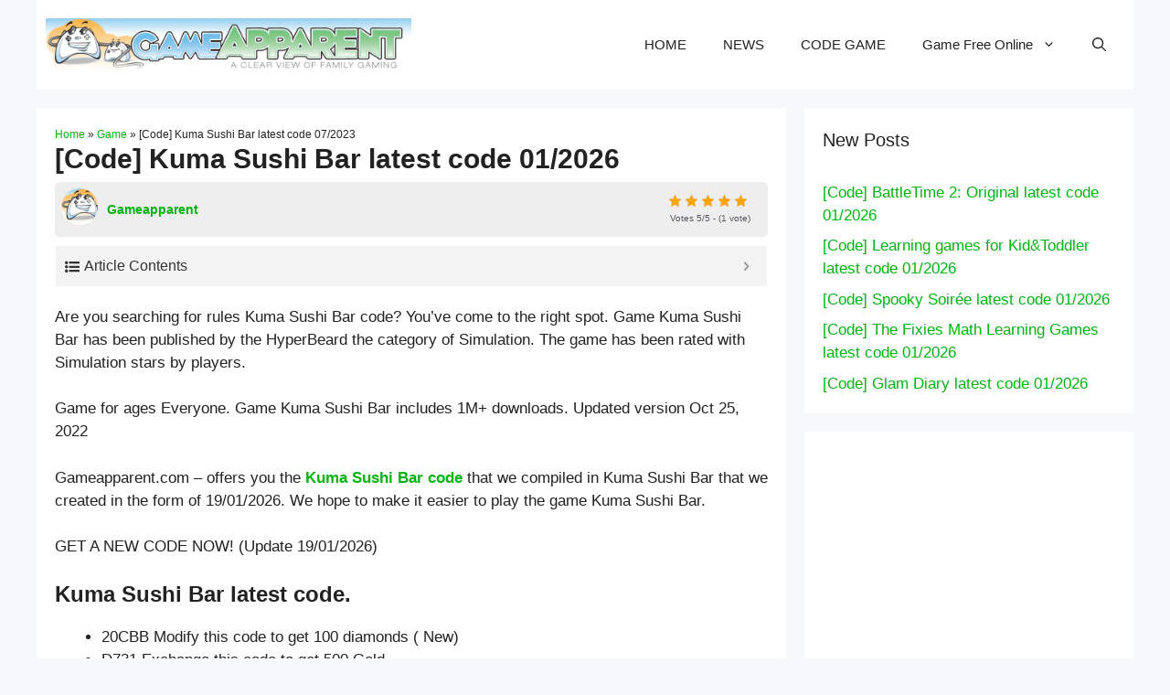

--- FILE ---
content_type: text/html; charset=utf-8
request_url: https://www.google.com/recaptcha/api2/aframe
body_size: 267
content:
<!DOCTYPE HTML><html><head><meta http-equiv="content-type" content="text/html; charset=UTF-8"></head><body><script nonce="qOZmWP1PcC8adJkGo8St-g">/** Anti-fraud and anti-abuse applications only. See google.com/recaptcha */ try{var clients={'sodar':'https://pagead2.googlesyndication.com/pagead/sodar?'};window.addEventListener("message",function(a){try{if(a.source===window.parent){var b=JSON.parse(a.data);var c=clients[b['id']];if(c){var d=document.createElement('img');d.src=c+b['params']+'&rc='+(localStorage.getItem("rc::a")?sessionStorage.getItem("rc::b"):"");window.document.body.appendChild(d);sessionStorage.setItem("rc::e",parseInt(sessionStorage.getItem("rc::e")||0)+1);localStorage.setItem("rc::h",'1768999423651');}}}catch(b){}});window.parent.postMessage("_grecaptcha_ready", "*");}catch(b){}</script></body></html>